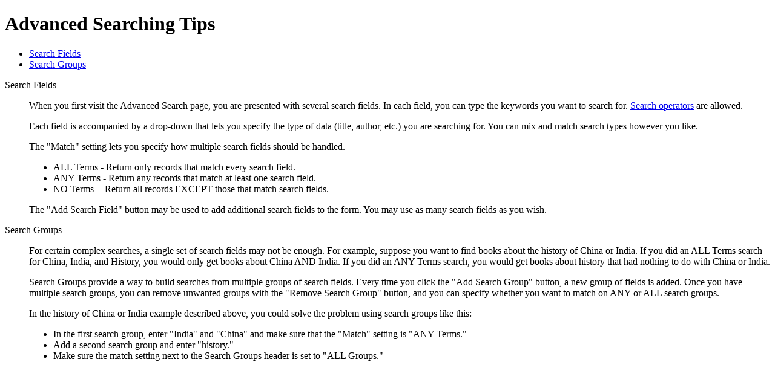

--- FILE ---
content_type: text/html; charset=UTF-8
request_url: https://tuklas.up.edu.ph/Help/Home?topic=advsearch&_=1669843603
body_size: 3034
content:
<!DOCTYPE html>
<html lang="en">
  <head>
        <meta http-equiv="Content-Type" content="text&#x2F;html&#x3B;&#x20;charset&#x3D;UTF-8">
<meta name="Generator" content="VuFind&#x20;9.1">    <title>Help</title>    <link href="&#x2F;themes&#x2F;bootstrap3&#x2F;css&#x2F;help.css&#x3F;_&#x3D;1704436401" media="screen" rel="stylesheet" type="text&#x2F;css">  </head>
  <body>
        <h1>Advanced Searching Tips</h1>

<ul class="HelpMenu">
  <li><a href="#search_fields">Search Fields</a></li>
  <li><a href="#search_groups">Search Groups</a></li>
</ul>

<dl class="Content">
  <dt><a id="search_fields"></a>Search Fields</dt>
  <dd>
    <p>When you first visit the Advanced Search page, you are presented with
       several search fields.  In each field, you can type the keywords you
       want to search for.  <a href="/Help/Home?topic=search">Search operators</a>
       are allowed.</p>
    <p>Each field is accompanied by a drop-down that lets you specify the type
       of data (title, author, etc.) you are searching for.  You can mix and
       match search types however you like.</p>
    <p>The "Match" setting lets you specify how multiple search fields should
       be handled.</p>
    <ul>
      <li>ALL Terms - Return only records that match every search field.</li>
      <li>ANY Terms - Return any records that match at least one search field.</li>
      <li>NO Terms -- Return all records EXCEPT those that match search fields.</li>
    </ul>
    <p>The "Add Search Field" button may be used to add additional search fields
       to the form.  You may use as many search fields as you wish.</p>
  </dd>

  <dt><a id="search_groups"></a>Search Groups</dt>
  <dd>
    <p>For certain complex searches, a single set of search fields may not be
       enough.  For example, suppose you want to find books about the history of
       China or India.  If you did an ALL Terms search for China, India, and
       History, you would only get books about China AND India.  If you did an
       ANY Terms search, you would get books about history that had nothing to
       do with China or India.</p>
    <p>Search Groups provide a way to build searches from multiple groups of
       search fields.  Every time you click the "Add Search Group" button, a new
       group of fields is added.  Once you have multiple search groups, you can
       remove unwanted groups with the "Remove Search Group" button, and you can
       specify whether you want to match on ANY or ALL search groups.</p>
    <p>In the history of China or India example described above, you could solve
       the problem using search groups like this:</p>
    <ul>
      <li>In the first search group, enter "India" and "China" and make sure that
          the "Match" setting is "ANY Terms."</li>
      <li>Add a second search group and enter "history."</li>
      <li>Make sure the match setting next to the Search Groups header is set to
          "ALL Groups."</li>
    </ul>
  </dd>
</dl>
  </body>
</html>
